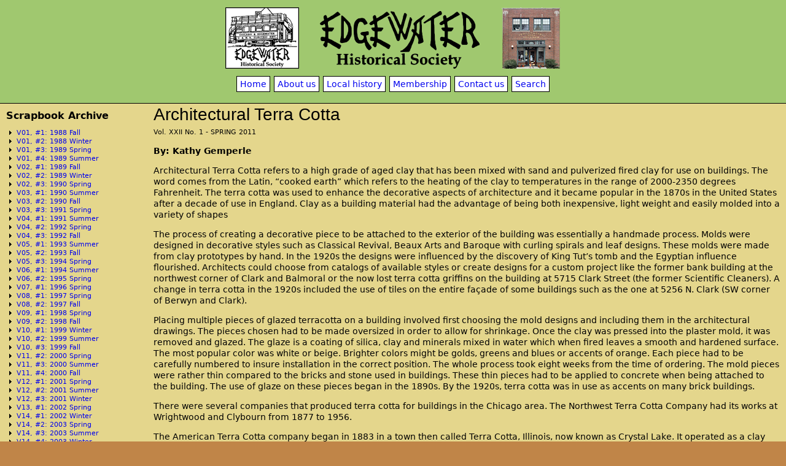

--- FILE ---
content_type: text/html; charset=utf-8
request_url: http://www.edgewaterhistory.org/ehs/articles/v22-1-8
body_size: 8872
content:
<!DOCTYPE html PUBLIC "-//W3C//DTD XHTML 1.0 Strict//EN" "http://www.w3.org/TR/xhtml1/DTD/xhtml1-strict.dtd">
<html xmlns="http://www.w3.org/1999/xhtml" xml:lang="en" lang="en" dir="ltr">

<head>
<meta http-equiv="Content-Type" content="text/html; charset=utf-8" />
  <title>Architectural Terra Cotta | Edgewater Historical Society</title>
  <meta name="viewport" content="width=device-width, initial-scale=1.0, user-scalable=yes" /> 
  <meta http-equiv="Content-Type" content="text/html; charset=utf-8" />
<link rel="shortcut icon" href="/ehs/files/images/favicon.ico" type="image/x-icon" />

  <link type="text/css" rel="stylesheet" media="all" href="/ehs/modules/node/node.css?5" />
<link type="text/css" rel="stylesheet" media="all" href="/ehs/modules/system/defaults.css?5" />
<link type="text/css" rel="stylesheet" media="all" href="/ehs/modules/system/system.css?5" />
<link type="text/css" rel="stylesheet" media="all" href="/ehs/modules/system/system-menus.css?5" />
<link type="text/css" rel="stylesheet" media="all" href="/ehs/modules/user/user.css?5" />
<link type="text/css" rel="stylesheet" media="all" href="/ehs/sites/all/modules/cck-6.x-2.9/theme/content-module.css?5" />
<link type="text/css" rel="stylesheet" media="all" href="/ehs/sites/all/modules/date-6.x-2.10/date.css?5" />
<link type="text/css" rel="stylesheet" media="all" href="/ehs/sites/all/modules/date-6.x-2.10/date_popup/themes/datepicker.css?5" />
<link type="text/css" rel="stylesheet" media="all" href="/ehs/sites/all/modules/date-6.x-2.10/date_popup/themes/jquery.timeentry.css?5" />
<link type="text/css" rel="stylesheet" media="all" href="/ehs/sites/all/modules/fckeditor-6.x-2.3/fckeditor.css?5" />
<link type="text/css" rel="stylesheet" media="all" href="/ehs/sites/all/modules/filefield-6.x-3.12/filefield.css?5" />
<link type="text/css" rel="stylesheet" media="all" href="/ehs/sites/all/modules/lightbox2-6.x-1.11/css/lightbox_alt.css?5" />
<link type="text/css" rel="stylesheet" media="all" href="/ehs/sites/all/modules/nice_menus-6.x-2.1/nice_menus.css?5" />
<link type="text/css" rel="stylesheet" media="all" href="/ehs/sites/all/modules/quiz-6.x-4.5/quiz.css?5" />
<link type="text/css" rel="stylesheet" media="all" href="/ehs/sites/all/modules/typogrify-6.x-1.0/typogrify.css?5" />
<link type="text/css" rel="stylesheet" media="all" href="/ehs/sites/all/modules/views_slideshow-6.x-2.4/contrib/views_slideshow_singleframe/views_slideshow.css?5" />
<link type="text/css" rel="stylesheet" media="all" href="/ehs/misc/farbtastic/farbtastic.css?5" />
<link type="text/css" rel="stylesheet" media="all" href="/ehs/sites/all/modules/calendar-6.x-2.4/calendar.css?5" />
<link type="text/css" rel="stylesheet" media="all" href="/ehs/sites/all/modules/views-6.x-2.16/css/views.css?5" />
<link type="text/css" rel="stylesheet" media="all" href="/ehs/sites/all/themes/ehs6zen/css/html-reset.css?5" />
<link type="text/css" rel="stylesheet" media="all" href="/ehs/sites/all/themes/ehs6zen/css/pages.css?5" />
<link type="text/css" rel="stylesheet" media="all" href="/ehs/sites/all/themes/ehs6zen/css/layout-liquid.css?5" />
<link type="text/css" rel="stylesheet" media="all" href="/ehs/sites/all/themes/ehs6zen/css/tabs.css?5" />
<link type="text/css" rel="stylesheet" media="all" href="/ehs/sites/all/themes/ehs6zen/css/messages.css?5" />
<link type="text/css" rel="stylesheet" media="all" href="/ehs/sites/all/themes/ehs6zen/css/block-editing.css?5" />
<link type="text/css" rel="stylesheet" media="all" href="/ehs/sites/all/themes/ehs6zen/css/blocks.css?5" />
<link type="text/css" rel="stylesheet" media="all" href="/ehs/sites/all/themes/ehs6zen/css/nodes.css?5" />
<link type="text/css" rel="stylesheet" media="all" href="/ehs/sites/all/themes/ehs6zen/css/comments.css?5" />
<link type="text/css" rel="stylesheet" media="all" href="/ehs/sites/all/themes/ehs6zen/css/forms.css?5" />
<link type="text/css" rel="stylesheet" media="print" href="/ehs/sites/all/themes/ehs6zen/css/print.css?5" />
<!--[if IE]>
<link type="text/css" rel="stylesheet" media="all" href="/ehs/sites/all/themes/ehs6zen/css/ie.css?5" />
<![endif]-->
<!--[if lte IE 6]>
<link type="text/css" rel="stylesheet" media="all" href="/ehs/sites/all/themes/ehs6zen/css/ie6.css?5" />
<![endif]-->
  <script type="text/javascript" src="/ehs/files/js/js_c09851a3438c14df5abbc4e0f69acb8e.js"></script>
<script type="text/javascript">
<!--//--><![CDATA[//><!--
jQuery.extend(Drupal.settings, { "basePath": "/ehs/", "lightbox2": { "rtl": 0, "file_path": "/ehs/(\\w\\w/)files", "default_image": "/ehs/sites/all/modules/lightbox2-6.x-1.11/images/brokenimage.jpg", "border_size": 10, "font_color": "000", "box_color": "fff", "top_position": "", "overlay_opacity": "0.6", "overlay_color": "000", "disable_close_click": 1, "resize_sequence": 0, "resize_speed": 400, "fade_in_speed": 400, "slide_down_speed": 600, "use_alt_layout": 1, "disable_resize": 1, "disable_zoom": 0, "force_show_nav": 0, "show_caption": 1, "loop_items": 0, "node_link_text": "View Image Details", "node_link_target": 0, "image_count": "Image !current of !total", "video_count": "Video !current of !total", "page_count": "Page !current of !total", "lite_press_x_close": "press \x3ca href=\"#\" onclick=\"hideLightbox(); return FALSE;\"\x3e\x3ckbd\x3ex\x3c/kbd\x3e\x3c/a\x3e to close", "download_link_text": "", "enable_login": false, "enable_contact": false, "keys_close": "c x 27", "keys_previous": "p 37", "keys_next": "n 39", "keys_zoom": "z", "keys_play_pause": "32", "display_image_size": "original", "image_node_sizes": "()", "trigger_lightbox_classes": "", "trigger_lightbox_group_classes": "", "trigger_slideshow_classes": "", "trigger_lightframe_classes": "", "trigger_lightframe_group_classes": "", "custom_class_handler": 0, "custom_trigger_classes": "", "disable_for_gallery_lists": true, "disable_for_acidfree_gallery_lists": true, "enable_acidfree_videos": true, "slideshow_interval": 5000, "slideshow_automatic_start": true, "slideshow_automatic_exit": true, "show_play_pause": true, "pause_on_next_click": false, "pause_on_previous_click": true, "loop_slides": false, "iframe_width": 600, "iframe_height": 400, "iframe_border": 1, "enable_video": 0 } });
//--><!]]>
</script>
</head>
<body class="page not-front not-logged-in node-type-page page-articles-v22-1-8 section-articles one-sidebar sidebar-first">

  
  <div id="page-wrapper"><div id="page">

    <div id="header"><div class="section clearfix">

              <a href="/ehs/" title="Home" rel="home" id="logo"><img src="/ehs/files/images/ehs-banner-550k.png" alt="Home" /></a>
      
      
      
      <div id="header-table"><table><tr>
        <td><div class="region region-header">
  <div id="block-nice_menus-2" class="block block-nice_menus first last region-odd even region-count-1 count-4">
  
  <div class="content">
    <ul class="nice-menu nice-menu-down" id="nice-menu-2"><li class="menu-701 menu-path-front first  odd "><a href="/ehs/">Home</a></li>
<li class="menu-1209 menu-path-node-692 even "><a href="/ehs/about" title="About EHS">About us</a></li>
<li class="menu-1218 menu-path-node-1024 odd "><a href="/ehs/local" title="Local History">Local history</a></li>
<li class="menu-704 menu-path-node-520 even "><a href="/ehs/membership">Membership</a></li>
<li class="menu-706 menu-path-node-2095 odd "><a href="/ehs/contact-us" title="">Contact us</a></li>
<li class="menu-1168 menu-path-node-948 even  last "><a href="/ehs/search-archives" title="">Search</a></li>
</ul>
  </div>

  </div><!-- /.block -->
</div><!-- /.region -->
        </td></tr></table>
      </div><!-- /#header-table -->

    </div></div><!-- /.section, /#header -->

    <div id="main-wrapper"><div id="main" class="clearfix">

      <div id="content" class="column"><div class="section">

        
        
                          <h1 class="title">Architectural Terra Cotta</h1>
                                
        
        <div id="content-area">
          <div id="node-584" class="node node-type-page build-mode-full clearfix">
  
  
  
  
  <div class="content">
     <small>Vol. XXII No. 1 - SPRING 2011</small>

<p><b>By: Kathy Gemperle</b></p>

<P>Architectural Terra Cotta refers to a
high grade of aged clay that has been mixed with sand and pulverized
fired clay for use on buildings. The word comes from the Latin,
&ldquo;cooked earth&rdquo; which refers to the heating of the clay to
temperatures in the range of 2000-2350 degrees Fahrenheit. The terra
cotta was used to enhance the decorative aspects of architecture and
it became popular in the 1870s in the United States after a decade of
use in England. Clay as a building material had the advantage of
being both inexpensive, light weight and easily molded into a variety
of shapes</p>
<P>The process of creating a decorative
piece to be attached to the exterior of the building was essentially
a handmade process. Molds were designed in decorative styles such as
Classical Revival, Beaux Arts and Baroque with curling spirals and
leaf designs. These molds were made from clay prototypes by hand. In
the 1920s the designs were influenced by the discovery of King Tut&rsquo;s
tomb and the Egyptian influence flourished. Architects could choose
from catalogs of available styles or create designs for a custom
project like the former bank building at the northwest corner of
Clark and Balmoral or the now lost terra cotta griffins on the
building at 5715 Clark Street (the former Scientific Cleaners). A
change in terra cotta in the 1920s included the use of tiles on the
entire fa&ccedil;ade of some buildings such as the one at 5256 N.
Clark (SW corner of Berwyn and Clark).</p>
<P>Placing multiple pieces of glazed
terracotta on a building involved first choosing the mold designs and
including them in the architectural drawings. The pieces chosen had
to be made oversized in order to allow for shrinkage. Once the clay
was pressed into the plaster mold, it was removed and glazed. The
glaze is a coating of silica, clay and minerals mixed in water which
when fired leaves a smooth and hardened surface. The most popular
color was white or beige. Brighter colors might be golds, greens and
blues or accents of orange. Each piece had to be carefully numbered
to insure installation in the correct position. The whole process
took eight weeks from the time of ordering. The mold pieces were
rather thin compared to the bricks and stone used in buildings. These
thin pieces had to be applied to concrete when being attached to the
building. The use of glaze on these pieces began in the 1890s. By the
1920s, terra cotta was in use as accents on many brick buildings.</p>
<P>There were several companies that
produced terra cotta for buildings in the Chicago area. The Northwest
Terra Cotta Company had its works at Wrightwood and Clybourn from
1877 to 1956.</p>
<P>The American Terra Cotta company began
in 1883 in a town then called Terra Cotta, Illinois, now known as
Crystal Lake. It operated as a clay company until 1966. Louis
Sullivan produced designs for this company for the 12 years that he
worked there. Another company, the Midland Terra Cotta Company began
in Chicago in 1910 and was absorbed into the American Terra Cotta
Company in 1938.</p>
<P>The downturn in production came in the
1930s when, because of the Depression, most building ceased. Also,
the 1930s brought the influence of the modern simplicity, and few
architects wanted elaborate details on the exterior of their
buildings. Now in 2011, the issue is the preservation of the terra
cotta on many historical buildings.</p>
<P>While terra cotta itself is essentially
waterproof like your coffee mug or toilet it is installed in blocks
or pieces and sometimes care was not taken in the attachment of the
terra cotta to the building or to the other pieces with grout.
Because of the freeze and thaw cycle in many cities, the terracotta
can actually take on water, expand and cause the glaze to crack
called crazing. Then the protection of the glaze surface is
diminished and the freeze and thaw process can lead to more serious
cracking and something called spalling, where pieces of the glaze and
clay fall off the building.</p>
<P>Today there are a few companies that
specialize in this restoration. New materials have been developed and
new methods of anchoring loose pieces. The process is complex. Should
you want to learn more, I suggest two web sites. Boston Valley Terra
Cotta in Orchard Park, New York, has a web site filled with photos.
This is the company that was used to recreate the main level &ldquo;new&rdquo;
terra cotta for the Belle Shore restoration by architect Thom Greene.
The National Park Service has an extensive article on the
preservation of architectural terra cotta. Just search Architectural
Terra Cotta. Also of interest is the National Building Museum in
Washington, D.C.</p>   </div>

  </div><!-- /.node -->
        </div>

        
        
      </div></div><!-- /.section, /#content -->

      
      <div class="region region-sidebar-first column sidebar"><div class="section">
  <div id="block-menu-menu-article-archive" class="block block-menu first region-odd odd region-count-1 count-1">
      <h2 class="title">Scrapbook Archive</h2>
  
  <div class="content">
    <ul class="menu"><li class="collapsed first"><a href="/ehs/articles/v01-1">V01, #1: 1988 Fall</a></li>
<li class="collapsed"><a href="/ehs/articles/v01-2">V01, #2: 1988 Winter</a></li>
<li class="collapsed"><a href="/ehs/articles/v01-3">V01, #3: 1989 Spring</a></li>
<li class="collapsed"><a href="/ehs/articles/v01-4">V01, #4: 1989 Summer</a></li>
<li class="collapsed"><a href="/ehs/articles/v02-1">V02, #1: 1989 Fall</a></li>
<li class="collapsed"><a href="/ehs/articles/v02-2">V02, #2: 1989 Winter</a></li>
<li class="collapsed"><a href="/ehs/articles/v02-3">V02, #3: 1990 Spring</a></li>
<li class="collapsed"><a href="/ehs/articles/v03-1">V03, #1: 1990 Summer</a></li>
<li class="collapsed"><a href="/ehs/articles/v03-2">V03, #2: 1990 Fall</a></li>
<li class="collapsed"><a href="/ehs/articles/v03-3">V03, #3: 1991 Spring</a></li>
<li class="collapsed"><a href="/ehs/articles/v04-1">V04, #1: 1991 Summer</a></li>
<li class="collapsed"><a href="/ehs/articles/v04-2">V04, #2: 1992 Spring</a></li>
<li class="collapsed"><a href="/ehs/articles/v04-3">V04, #3: 1992 Fall</a></li>
<li class="collapsed"><a href="/ehs/articles/v05-1">V05, #1: 1993 Summer</a></li>
<li class="collapsed"><a href="/ehs/articles/v05-2">V05, #2: 1993 Fall</a></li>
<li class="collapsed"><a href="/ehs/articles/v05-3">V05, #3: 1994 Spring</a></li>
<li class="collapsed"><a href="/ehs/articles/v06-1">V06, #1: 1994 Summer</a></li>
<li class="collapsed"><a href="/ehs/articles/v06-2">V06, #2: 1995 Spring</a></li>
<li class="collapsed"><a href="/ehs/articles/v07-1">V07, #1: 1996 Spring</a></li>
<li class="collapsed"><a href="/ehs/articles/v08-1">V08, #1: 1997 Spring</a></li>
<li class="collapsed"><a href="/ehs/articles/v08-2">V08, #2: 1997 Fall</a></li>
<li class="collapsed"><a href="/ehs/articles/v09-1">V09, #1: 1998 Spring</a></li>
<li class="collapsed"><a href="/ehs/articles/v09-2">V09, #2: 1998 Fall</a></li>
<li class="collapsed"><a href="/ehs/articles/v10-1">V10, #1: 1999 Winter</a></li>
<li class="collapsed"><a href="/ehs/articles/v10-2">V10, #2: 1999 Summer</a></li>
<li class="collapsed"><a href="/ehs/articles/v10-3">V10, #3: 1999 Fall</a></li>
<li class="collapsed"><a href="/ehs/articles/v11-2">V11, #2: 2000 Spring</a></li>
<li class="collapsed"><a href="/ehs/articles/v11-3">V11, #3: 2000 Summer</a></li>
<li class="collapsed"><a href="/ehs/articles/v11-4">V11, #4: 2000 Fall</a></li>
<li class="collapsed"><a href="/ehs/articles/v12-1">V12, #1: 2001 Spring</a></li>
<li class="collapsed"><a href="/ehs/articles/v12-2">V12, #2: 2001 Summer</a></li>
<li class="collapsed"><a href="/ehs/articles/v12-3">V12, #3: 2001 Winter</a></li>
<li class="collapsed"><a href="/ehs/articles/v13-1">V13, #1: 2002 Spring</a></li>
<li class="collapsed"><a href="/ehs/articles/v14-1">V14, #1: 2002 Winter</a></li>
<li class="collapsed"><a href="/ehs/articles/v14-2">V14, #2: 2003 Spring</a></li>
<li class="collapsed"><a href="/ehs/articles/v14-3">V14, #3: 2003 Summer</a></li>
<li class="collapsed"><a href="/ehs/articles/v14-4">V14, #4: 2003 Winter</a></li>
<li class="collapsed"><a href="/ehs/articles/v15-1">V15, #1: 2004 Summer</a></li>
<li class="collapsed"><a href="/ehs/articles/v15-2">V15, #2: 2004 Fall</a></li>
<li class="collapsed"><a href="/ehs/articles/v16-1">V16, #1: 2005 Spring</a></li>
<li class="collapsed"><a href="/ehs/articles/v16-2">V16, #2: 2005 Summer</a></li>
<li class="collapsed"><a href="/ehs/articles/v16-3">V16, #3: 2005 Fall</a></li>
<li class="collapsed"><a href="/ehs/articles/v17-1">V17, #1: 2006 Spring</a></li>
<li class="collapsed"><a href="/ehs/articles/v17-2">V17, #2: 2006 Summer</a></li>
<li class="collapsed"><a href="/ehs/articles/v17-3">V17, #3: 2006 Fall</a></li>
<li class="collapsed"><a href="/ehs/articles/v18-1">V18, #1: 2007 Spring</a></li>
<li class="collapsed"><a href="/ehs/articles/v18-2">V18, #2: 2007 Summer</a></li>
<li class="collapsed"><a href="/ehs/articles/v18-3">V18, #3: 2007 Fall</a></li>
<li class="collapsed"><a href="/ehs/articles/v18-4">V18, #4: 2007 Winter</a></li>
<li class="collapsed"><a href="/ehs/articles/v19-1">V19, #1: 2008 Spring</a></li>
<li class="collapsed"><a href="/ehs/articles/v19-2">V19, #2: 2008 Summer</a></li>
<li class="collapsed"><a href="/ehs/articles/v19-3">V19, #3: 2008 Fall</a></li>
<li class="collapsed"><a href="/ehs/articles/v20-1">V20, #1: 2009 Spring</a></li>
<li class="collapsed"><a href="/ehs/articles/v20-2">V20, #2: 2009 Summer</a></li>
<li class="collapsed"><a href="/ehs/articles/v20-3">V20, #3: 2009 Fall</a></li>
<li class="collapsed"><a href="/ehs/articles/v21-1">V21, #1: 2010 Spring</a></li>
<li class="collapsed"><a href="/ehs/articles/v21-2">V21, #2: 2010 Summer</a></li>
<li class="collapsed"><a href="/ehs/articles/v21-3">V21, #3: 2010 Winter</a></li>
<li class="expanded active-trail"><a href="/ehs/articles/v22-1">V22, #1: 2011 Spring</a><ul class="menu"><li class="leaf first"><a href="/ehs/articles/v22-1-10">2011 Election Results</a></li>
<li class="leaf"><a href="/ehs/articles/v22-1-2">Andersonville Historic District Exhibit</a></li>
<li class="leaf active-trail"><a href="/ehs/articles/v22-1-8" class="active">Architectural Terra Cotta</a></li>
<li class="leaf"><a href="/ehs/articles/v22-1-3">Edgewater PRIDE Exhibit</a></li>
<li class="leaf"><a href="/ehs/articles/v22-1-4">Edgewater Teaser #14</a></li>
<li class="leaf"><a href="/ehs/articles/v22-1-14">For the Family Tree</a></li>
<li class="leaf"><a href="/ehs/articles/v22-1-1">From the President</a></li>
<li class="leaf"><a href="/ehs/articles/v22-1-9">Larry Calhoun Remembered</a></li>
<li class="leaf"><a href="/ehs/articles/v22-1-13">Lois Kransz 1925-2011</a></li>
<li class="leaf"><a href="/ehs/articles/v22-1-7">New library coming to Edgewater</a></li>
<li class="leaf"><a href="/ehs/articles/v22-1-6">Senn Celebrations</a></li>
<li class="leaf"><a href="/ehs/articles/v22-1-11">The most beautiful urban highway in America</a></li>
<li class="leaf"><a href="/ehs/articles/v22-1-12">We Are Not Alone</a></li>
<li class="leaf last"><a href="/ehs/articles/v22-1-5">Where is this detail in Andersonville?</a></li>
</ul></li>
<li class="collapsed"><a href="/ehs/articles/v22-2">V22, #2: 2011 Summer</a></li>
<li class="collapsed"><a href="/ehs/articles/v22-3">V22, #3: 2011 Winter</a></li>
<li class="collapsed"><a href="/ehs/articles/v23-1">V23, #1: 2012 Spring</a></li>
<li class="collapsed"><a href="/ehs/articles/v23-2" title="V23-2 2012 Summer">V23, #2: 2012 Summer</a></li>
<li class="collapsed"><a href="/ehs/articles/v23-3" title="v23-3 2012 Fall">V23, #3: 2012 Fall</a></li>
<li class="collapsed"><a href="/ehs/articles/v24-1" title="v24-1 2013 Spring">V24, #1: 2013 Spring</a></li>
<li class="collapsed"><a href="/ehs/articles/v24-2" title="v24-2 2013 Summer">V24, #2: 2013 Summer</a></li>
<li class="collapsed"><a href="/ehs/articles/v24-3" title="v24-3 2013 Fall">V24, #3: 2013 Fall</a></li>
<li class="collapsed"><a href="/ehs/articles/v24-4" title="v24-4 2013 Winter">V24, #4: 2013 Winter</a></li>
<li class="collapsed"><a href="/ehs/articles/v25-1" title="v25-1 2014 Spring">V25, #1: 2014 Spring</a></li>
<li class="collapsed"><a href="/ehs/articles/v25-2" title="v25-2 2014 Summer">V25, #2: 2014 Summer</a></li>
<li class="collapsed"><a href="/ehs/articles/v25-3" title="v25-3 2014 Fall">V25, #3: 2014 Fall</a></li>
<li class="collapsed"><a href="/ehs/articles/v25-4" title="v25-4 2014 Winter">V25, #4: 2014 Winter</a></li>
<li class="collapsed"><a href="/ehs/articles/v26-1" title="v26-1 2015 Spring">V26, #1: 2015 Spring</a></li>
<li class="collapsed"><a href="/ehs/articles/v26-2" title="v26-2 2015 Summer">V26, #2: 2015 Summer</a></li>
<li class="collapsed"><a href="/ehs/articles/v26-3" title="v26-3 2015 Fall">V26, #3: 2015 Fall</a></li>
<li class="collapsed"><a href="/ehs/content/v26-4-2015-winter" title="v26-4 2015 Winter">V26, #4: 2015 Winter</a></li>
<li class="collapsed"><a href="/ehs/content/v27-1-2016-spring" title="v27-1 2016 Spring">V27, #1: 2016 Spring</a></li>
<li class="collapsed"><a href="/ehs/content/v27-2-2016-summer" title="v27-2 2016 Summer">V27, #2: 2016 Summer</a></li>
<li class="collapsed"><a href="/ehs/content/v27-3-2016-fall" title="v27-3 2016 Fall">V27, #3: 2016 Fall</a></li>
<li class="collapsed"><a href="/ehs/content/v27-4-2016-winter" title="v27-4 2016 Winter">V27, #4: 2016 Winter</a></li>
<li class="collapsed"><a href="/ehs/content/v28-1-2017-winter" title="v28-1 2017 Winter">V28, #1: 2017 Winter</a></li>
<li class="collapsed"><a href="/ehs/content/v28-2-2017-spring" title="v28-2 2017 Spring">V28, #2: 2017 Spring</a></li>
<li class="collapsed"><a href="/ehs/content/v28-3-2017-summer" title="v28-3 2017 Summer">V28, #3: 2017 Summer</a></li>
<li class="collapsed"><a href="/ehs/content/v28-4-2017-fall" title="v28-4 2017 Fall">V28, #4: 2017 Fall</a></li>
<li class="leaf"><a href="/ehs/content/v29-1-2018-spring" title="v29-1 2018 Spring">V29, #1: 2018 Spring</a></li>
<li class="leaf"><a href="/ehs/content/v29-2-2018-summer" title="v29-2 2018 Summer">V29, #2: 2018 Summer</a></li>
<li class="leaf"><a href="/ehs/content/v29-3-2018-fall" title="v29-3 2018 Fall">V29, #3: 2018 Fall</a></li>
<li class="leaf"><a href="/ehs/content/v30-1-2019-winter" title="v30-1 2019 Winter">V30, #1: 2019 Winter</a></li>
<li class="leaf"><a href="/ehs/content/v30-2-2019-spring" title="v30-2 2019 Spring">V30, #2: 2019 Spring</a></li>
<li class="leaf"><a href="/ehs/content/v30-3-2019-summer" title="v30-3 2019 Summer">V30, #3: 2019 Summer</a></li>
<li class="leaf"><a href="/ehs/content/v30-4-2019-fall" title="v30-4 2019 Fall">V30, #4: 2019 Fall</a></li>
<li class="leaf"><a href="/ehs/content/v31-1-2020-spring" title="v31-1 2020 Spring">V31, #1: 2020 Spring</a></li>
<li class="leaf"><a href="/ehs/content/v31-2-2020-summer" title="v31-2 2020 Summer">V31, #2: 2020 Summer</a></li>
<li class="leaf"><a href="/ehs/content/v31-3-2020-fall" title="v31-3 2020 Fall">V31, #3: 2020 Fall</a></li>
<li class="leaf"><a href="/ehs/content/v31-4-2020-winter" title="v31-4 2020 Winter">V31, #4: 2020 Winter</a></li>
<li class="leaf"><a href="/ehs/content/v32-1-2021-spring" title="v32-1 2021 Spring">V32, #1: 2021 Spring</a></li>
<li class="leaf"><a href="/ehs/content/v32-2-2021-summer" title="v32-2 2021 Summer">V32, #2: 2021 Summer</a></li>
<li class="leaf"><a href="/ehs/content/v32-3-2021-fall" title="v32-3 2021 Fall">V32, #3: 2021 Fall</a></li>
<li class="leaf"><a href="/ehs/content/v32-4-2021-winter" title="v32-4 2021 Winter">V32, #4: 2021 Winter</a></li>
<li class="leaf"><a href="/ehs/content/v33-1-2022-spring" title="v33-1 2022 Spring">V33, #1: 2022 Spring</a></li>
<li class="leaf"><a href="/ehs/content/v33-2-2022-summer" title="v33-2 2022 Summer">V33, #2: 2022 Summer</a></li>
<li class="leaf"><a href="/ehs/content/v33-3-2022-fall" title="v33-3 2022 Fall">V33, #3: 2022 Fall</a></li>
<li class="leaf"><a href="/ehs/content/v33-4-2022-winter" title="v33-4 2022 Winter">V33, #4: 2022 Winter</a></li>
<li class="leaf"><a href="/ehs/content/v34-1-2023-spring" title="v34-1 2023 Spring">V34, #1: 2023 Spring</a></li>
<li class="leaf"><a href="/ehs/content/v34-2-2023-summer" title="v34-2 2023 Summer">V34, #2: 2023 Summer</a></li>
<li class="leaf"><a href="/ehs/content/v34-3-2023-fall" title="v34-3 2023 Fall">V34, #3: 2023 Fall</a></li>
<li class="leaf"><a href="/ehs/content/v34-4-2023-winter" title="v34-4 2023 Winter">V34, #4: 2023 Winter</a></li>
<li class="leaf last"><a href="/ehs/content/v35-1-2024-spring" title="v35-1 2024 Spring">V35, #1: 2024 Spring</a></li>
</ul>  </div>

  </div><!-- /.block -->
<div id="block-nice_menus-1" class="block block-nice_menus region-even even region-count-2 count-2">
  
  <div class="content">
    <ul class="nice-menu nice-menu-right" id="nice-menu-1"><li class="menu-662 menu-path-node-76 first  odd "><a href="/ehs/information" title="Planning your visit">Planning your visit</a></li>
<li class="menu-1210 menu-path-node-1016 even "><a href="/ehs/collections-archives" title="Collections and Archives">Collections/Archives</a></li>
<li class="menu-1211 menu-path-node-1017 odd "><a href="/ehs/research" title="Research Your Home">Research your home</a></li>
<li class="menu-2434 menu-path-node-3088 even "><a href="/ehs/local/research-other-stuff" title="Research Other Things">Research other things</a></li>
<li class="menu-1212 menu-path-node-1018 odd "><a href="/ehs/kids-corner" title="Kids Corner">Kids corner</a></li>
<li class="menu-1716 menu-path-node-1726 even "><a href="/ehs/treasures" title="Edgewater Living Treasures">Living Treasures</a></li>
<li class="menu-1985 menu-path-node-1025 odd "><a href="/ehs/local/oral-histories" title="">Oral Histories</a></li>
<li class="menu-1420 menu-path-node-1019 even "><a href="/ehs/membership/volunteer" title="Volunteer Opportunities">Volunteer</a></li>
<li class="menu-258 menu-path-node-74 odd  last "><a href="/ehs/restricted" title="">Restricted</a></li>
</ul>
  </div>

  </div><!-- /.block -->
<div id="block-views-exhibit_list1-block_1" class="block block-views last region-odd odd region-count-3 count-3">
      <h2 class="title">Museum Exhibits</h2>
  
  <div class="content">
    <div class="views_view view view-exhibit-list1 view-id-exhibit_list1 view-display-id-block_1 view-dom-id-2">
  
  
  
  
      <div class="view-content">
      <div class="item-list">
    <ul>
          <li class="views-row views-row-1 views-row-odd views-row-first">  
  <div class="views-field-title">
                <span class="field-content"><a href="/ehs/content/chicago-conspiracy-trial-one-jurors-ordeal">The Chicago Conspiracy Trial: One Juror&#039;s Ordeal</a></span>
  </div>
</li>
          <li class="views-row views-row-2 views-row-even">  
  <div class="views-field-title">
                <span class="field-content"><a href="/ehs/content/edgewater-beach-hotel-100-years-later-0">Edgewater Beach Hotel, 100 Years Later</a></span>
  </div>
</li>
          <li class="views-row views-row-3 views-row-odd">  
  <div class="views-field-title">
                <span class="field-content"><a href="/ehs/exhibit/edgewater-beach-hotel-collection">The Edgewater Beach Hotel Collection</a></span>
  </div>
</li>
          <li class="views-row views-row-4 views-row-even">  
  <div class="views-field-title">
                <span class="field-content"><a href="/ehs/exhibit/historic-districts-edgewater">The Historic Districts of Edgewater (Bryn Mawr, Lakewood Balmoral and Andersonville)</a></span>
  </div>
</li>
          <li class="views-row views-row-5 views-row-odd views-row-last">  
  <div class="views-field-title">
                <span class="field-content"><a href="/ehs/exhibit/engine-company-79">A memory of the EHS Museum building when it once housed Engine Company #79</a></span>
  </div>
</li>
      </ul>
</div>    </div>
  
  
  
  
  
  
</div><!-- /.view -->
  </div>

  </div><!-- /.block -->
</div></div><!-- /.section, /.region -->

      
    </div></div><!-- /#main, /#main-wrapper -->

          <div id="footer"><div class="section">

        
        
        <div class="region region-footer">
  <div id="block-block-26" class="block block-block first last region-odd odd region-count-1 count-5">
  
  <div class="content">
     <p align="center">Copyright &copy; 1988-2025 by Edgewater Historical Society. All Rights Reserved.<br />5358 N. Ashland Ave. &bull; Chicago, IL 60640 &bull; 773&#8209;506&#8209;4849<br />Open Saturday and Sunday from 1-4 p.m.<br />Reproduction in whole or in part without prior written permission is prohibited.</p>   </div>

  </div><!-- /.block -->
</div><!-- /.region -->

      </div></div><!-- /.section, /#footer -->
    
  </div></div><!-- /#page, /#page-wrapper -->

  
  
</body>
</html>


--- FILE ---
content_type: text/css
request_url: http://www.edgewaterhistory.org/ehs/sites/all/modules/quiz-6.x-4.5/quiz.css?5
body_size: 1319
content:



/*
 * Definitions that apply while viewing questions
 */
.question_type_name {
  font-style: italic;
}

/*
 * Definitions that apply while taking the quiz.
 */
#quiz_progress {
  font-style: italic;
  font-size: 80%;
}

#quiz_score_possible, #quiz_score_percent {
  font-weight: bold;
}

td.quiz_summary_qcell {
  vertical-align: top;
  padding: 1em 1em 0em 0em;
}

td.quiz_summary_qcell table tr {
  background: transparent;
}

td.quiz_summary_qcell table td {
  vertical-align: top;
  padding: .5em;
}

.quiz_answer_feedback {
  font-style: italic;
}

.quiz_summary_text {

}

.feedback-icon {
  display: inline;
}

.add-questions {
  background: transparent url(images/add.png) no-repeat scroll 0% 10%;
  padding: 0 0 1em 2em;
}

.hidden-question {
  display: none;
}

.quiz-question-browser-row.odd {
  background-color: #e7e7e7;
}

.quiz-question-browser-row.even {
  background-color: #fbfbfb;
}

#quiz-question-browser-filters {
  background-color: black;
}
#quiz-question-browser-filters td.active {
  background-color: #666;
}

.quiz-question-browser-row.odd td.active {
  background-color: #e2e2f9;
}

.quiz-question-browser-row.even td.active {
  background-color: #f8f8ff;
}

tr.selected.quiz-question-browser-row td, tr.selected.quiz-question-browser-row td.active {
  background: none repeat scroll 0 0 #505050;
  color: #FFF;
}

.browser-table th {
  border-bottom: 0px solid #666666;
}

.q-staying {
  display: inline;
  float: left;
  margin-right: 8px;
}


/*
 * Definitions that apply on the quiz report pages.
 */

dl.quiz-report {
  margin: 0;
  padding: 0;
}

dl.quiz-report dt {
  background: #eee;
  border-top: solid 1px gray;
  padding-left: 5px;
}

dl.quiz-report dt div.quiz-report-score-container {
  border-right: solid 1px gray;
  border-left: solid 1px gray;
  border-bottom: solid 1px gray;
  float: right;
  padding: 4px 6px;
}

dl.quiz-report dt div.quiz-report-score-container span div.form-item {
  display: inline;
}

dl.quiz-report dd {
  margin: 10px 0 50px 0;
}

.quiz-report-skipped {
  float: right;
}

.q-correct {
  background-color: #DDFFDD;
}

.q-wrong {
  background-color: #FFCCCC;
}

.q-waiting {
  background-color: #FFFFDD;
}

.q-back-button {
  background: 0 none;
  border: 0 none;
  color: #666699;
}

.q-back-button:hover {
  color: #6666ff;
  cursor: pointer;
  text-decoration: underline;
}

.q-skip-button {
  background: 0 none;
  border: 0 none;
  color: #666699;
}

.q-skip-button:hover {
  color: #6666ff;
  cursor: pointer;
  text-decoration: underline;
}

.quiz-passed {
  color: #00dd00;
}

.quiz-failed {
  color: #dd0000;
}

#no-questions {
  font-style: italic;
}
#quiz-view-table {
  width: auto;
  border-collapse: separate;
  border: thin solid #555555;
  padding: 0px;
  margin: 0px;
  margin-bottom: 20px;
}
#quiz-start-quiz-button-form div {
  padding: 0px;
  margin: 0px;
}

#quiz-start-quiz-button-form input {
  margin: 0px;
}

#quiz-view-table td {
  padding: 0px 3px 0px 3px;
  margin: 0px;
  line-height: 110%;
}
.quiz-view-table-title {

}
.quiz-view-table-data {

}

#browser-pager .pager-last {
  display: none;
}
#browser-pager .pager-first {
  display: none;
}

.matching-tbl {
  width: auto;
  border-collapse: separate;
  padding: 0px;
  margin: 0px;
  border: 0px;
  line-height: 100%;
}

.matching-tbl p, .matching-tbl select, .matching-tbl div {
  padding: 0px;
  margin: 0px;
  line-height: 100%;
}

.matching-tbl td {
  padding: 2px;
  margin: 2px;
  line-height: 100%;
}

.quiz-solution {
  border-left: solid 5px #00ff00;
  padding-left: 3px;
}

.quiz-answer-hidden {
  font-style: italic;
}

#quiz-jumper {
  display: none;
}

#quiz-categorized-form #autocomplete {
  overflow: auto;
  max-height: 300px;
}

--- FILE ---
content_type: text/css
request_url: http://www.edgewaterhistory.org/ehs/sites/all/themes/ehs6zen/css/html-reset.css?5
body_size: 4130
content:
/**
 * @file
 * HTML Element Styling
 *
 * Ok, I admit it. I fooled you. This isn't a "reset" stylesheet. Instead this
 * is the place where you should set (not reset) the default styling for all
 * HTML elements.
 *
 * @see http://meiert.com/en/blog/20080419/reset-style-sheets-are-bad/
 * @see http://snook.ca/archives/html_and_css/no_css_reset/
 */


/*
 * Fonts
 *
 * Our font size and line height declarations are based on the following ALA
 * article:
 *   http://www.alistapart.com/articles/howtosizetextincss
 *
 * All modern browsrs use a 16px default font size. Specifying the font-size
 * and line-height in ems (relative to the 16px default font) allows the user
 * to resize the font in the browser and produces the most consistent results
 * across different browsers.
 */
body {
  font-size: 100%; /* Fixes exaggerated text resizing in IE6 and IE7 */
}

#skip-link,
#page {
  /*
   * To use a 12px font size on the page, delete the 14px declarations.
   * to use a 14px font size on the page, delete the 12px declarations.
   */

  /* Use a 12px base font size with a 16px line height */
  font-size: 0.75em; /* 16px x .75 = 12px */
  line-height: 1.333em; /* 12px x 1.333 = 16px */

  /* Use a 14px base font size with a 18px line height */
  font-size: 0.875em; /* 16px x .875 = 14px */
  line-height: 1.286em; /* 14px x 1.286 = 18px */
}

.sidebar, /** LR ** use a smaller font */
.node .meta,
.calendar-calendar div.calendar {
  font-size: 80%;
  line-height: 1.25;
}

body,
caption,
th,
td,
input,
textarea,
select,
option,
legend,
fieldset {
  /* The following font family declarations are based on the Microsoft core web
   * fonts which are common fonts available on most computer systems. The DejaVu
   * fonts are commonly available on Linux systems where the MS fonts are less
   * common. Tahoma and Helvetica are also widely available.
   *
   * A user's web browser will look at the comma-separated list and will
   * attempt to use each font in turn until it finds one that is available
   * on the user's computer. The final "generic" font (sans-serif or serif)
   * hints at what type of font to use if the web browser doesn't find any
   * of the fonts in the list.

  font-family: "Times New Roman", Times, Georgia, "DejaVu Serif", serif;
  font-family: Times, "Times New Roman", Georgia, "DejaVu Serif", serif;
  font-family: Georgia, "Times New Roman", "DejaVu Serif", serif;

  font-family: Verdana, Tahoma, "DejaVu Sans", sans-serif;
  font-family: Tahoma, Verdana, "DejaVu Sans", sans-serif;
  font-family: Helvetica, Arial, "Nimbus Sans L", sans-serif;
  font-family: Arial, Helvetica, "Nimbus Sans L", sans-serif;

  font-family: "Courier New", "DejaVu Sans Mono", monospace;

   */

  font-family: Verdana, Tahoma, "DejaVu Sans", sans-serif;
}

pre,
code {
  font-size: 1.1em; /* Monospace fonts can be hard to read */
  font-family: "Courier New", "DejaVu Sans Mono", monospace;
}

/*
 * Headings
 */
h1 {
  font-size: 2em;
  line-height: 1.3em;
  margin-top: 0;
  margin-bottom: 0.5em; /* 0.5em is equavalent to 1em in the page's base font.
                           Remember, a margin specified in ems is relative to
                           the element's font-size, not to the pages' base
                           font size. So, for example, if we want a 1em margin
                           (relative to the base font), we have to divide that
                           length by the element's font-size:
                           1em / 2em = 0.5em */
}

h2 {
  font-size: 1.4em; /** LR ** was 1.5em */
  line-height: 1.3em;
  margin-top: 0.667em; /* Equivalent to 1em in the page's base font: 1 / 1.5 = 0.667em */
  margin-bottom: 0.667em;
}

h3 {
  font-size: 1.3em;
  line-height: 1.3em;
  margin-top: 0.769em; /* Equivalent to 1em in the page's base font: 1 / 1.3 = 0.769 */
  margin-bottom: 0.769em;
}

h4,
h5,
h6 {
  font-size: 1.1em;
  line-height: 1.3em;
  margin-top: 0.909em; /* Equivalent to 1em in the page's base font: 1 / 1.1 = 0.909 */
  margin-bottom: 0.909em;
}

/*
 * Block-level elements
 */
p,
ul,
ol,
dl,
pre,
table,
fieldset {
  margin: 1em 0;
}

blockquote {
  margin: 1em 2em;
}

/*
 * Lists
 *
 * We need to standardize the list item indentation.
 */
ul,
ol {
  margin-left: 0;
  padding-left: 2em; /* LTR */
}

.block ul,
.item-list ul /* Drupal overrides */ {
  margin: 1em 0;
  padding: 0 0 0 1.5em; /* LTR **LR** (was 2em) */
}

ul ul, ul ol,
ol ol, ol ul,
.block ul ul, .block ul ol,
.block ol ol, .block ol ul,
.item-list ul ul, .item-list ul ol,
.item-list ol ol, .item-list ol ul {
  margin: 0;
}

li {
  margin: 0;
  padding: 0;
}

.item-list ul li /* Drupal override */ {
  margin: 0;
  padding: 0;
  list-style: inherit;
}

ul.menu li,
li.expanded,
li.collapsed,
li.leaf /* Drupal override */ {
  margin: 0;
  padding: 0;
}

ul          { list-style-type: disc; }
ul ul       { list-style-type: circle; }
ul ul ul    { list-style-type: square; }
ul ul ul ul { list-style-type: circle; }
ol          { list-style-type: decimal; }
ol ol       { list-style-type: lower-alpha; }
ol ol ol    { list-style-type: decimal; }

dt {
  margin: 0;
  padding: 0;
}

dd {
  margin: 0 0 0 2em;
  padding: 0;
}

/*
 * Links
 *
 * The order of link states are based on Eric Meyer's article:
 * http://meyerweb.com/eric/thoughts/2007/06/11/who-ordered-the-link-states
 */
a:link {
  text-decoration: none; /** LR **/
}

a:visited {
  text-decoration: none; /** LR **/
}

a:hover,
a:focus {
  text-decoration: underline; /** LR **/
}

a:active {
  text-decoration: none; /** LR **/
}


/*
 * Tables
 *
 * Drupal provides table styling which is only useful for its admin section
 * forms, so we override this default CSS. (We set it back in forms.css.)
 */
table {
  border-collapse: collapse;
  border-color: black; /** LR **/
  /* width: 100%; */ /* Prevent cramped-looking tables */
}

th,
thead th,
tbody th {
  text-align: left; /* LTR */
  padding: 0;
  border-bottom: none;
  border-color: black; /** LR **/
}

tbody {
  border-top: none;
  border-color: black; /** LR **/
}

tr, td {
  border-color: black; /** LR **/
}

/*
 * Abbreviations
 */
abbr {
  border-bottom: 1px dotted #666;
  cursor: help;
  white-space: nowrap;
}

abbr.created /* Date-based "abbreviations" show computer-friendly timestamps which are not human-friendly. */ {
  border: none;
  cursor: auto;
  white-space: normal;
}

/*
 * Images
 */
img {
  border: 0;
}

/*
 * Horizontal rules
 */
hr {
  height: 1px;
  border: 1px solid #666;
}

/*
 * Forms
 */
form {
  margin: 0;
  padding: 0;
}

fieldset {
  margin: 1em 0;
  padding: 0.5em;
}

/*
 * Here are the EHS additions...
 */

h1.title, h1.title a, h1.title a:hover { /* node title */
  font-family: "Trebuchet MS", "Bitstream Vera Sans", Verdana, Arial, Helvetica, sans-serif;
  font-weight: normal;
}

h2.title a { /* block title */
  font-family: Verdana, Tahoma, Arial, Helvetica, "Bitstream Vera Sans", sans-serif;
  font-weight: normal;
}

.read-more { /* reduce font size */
  font-size: 90%;
}

.clear { /* assure this is not inside a float */
  clear: both;
}

ul.compact { /* define compact format for unordered lists */
  margin-top: 0;
  margin-bottom: 0;
  margin-left: 1.5em;
  padding-left: 0;
}

.center { /* force text to be centered */
  text-align: center !important;
}

.alignright, .rfloat, /* pad right-floated content */
.content img[align="right"], img[style*="right"] {
  float: right;
  margin: 2px 0 2px 5px;
}
	
.alignleft, .lfloat, /* pad left-floated content */
.content img[align="left"], img[style*="left"] {
  float: left;
  margin: 2px 5px 2px 0;
}

.hyphenate { /* experimental auto-hyphenation */
  -webkit-hyphens: auto;
  -moz-hyphens: auto;
  -ms-hyphens: auto;
  -o-hyphens: auto;
  hyphens: auto;
}

small, .small { /* tag and class for smaller text */
  font-size: 75%;
  line-height: 1.2 !important;
}

big, .big { /* tag and class for bigger text */
  font-size: 120%;
  line-height: 1.2 !important;
}

.boxes table { /* force borders around all cells */
  border-collapse: collapse;
}
.boxes table, .boxes th, .boxes td {
  border: 1px solid black;
}

.submitted { /* suppress the submitted-by (temporary?) */
  display: none;
}

.node-teaser .meta { /* suppress the meta line in teaser-mode */
  display: none;
}

a[href^="http://"], a[href^="https://"] { /* insert "external" icon */
    background: url(/images/external.png) center right no-repeat;
    padding-right: 13px;
}

a[href^="http://www.edgewaterhistory.org"]  { /* no icon if us */
    background: none;
    padding-right: 0;
}

a.nolinkicon { /* suppress the automatic "external" icon */
    background: none;
    padding-right: 0;
}

/** Special formatting for Census tables **/

table.census { /* grey border around entire table */
  border: 1px solid black;
}

table.census thead { /* black line under table heading */
  border-bottom: 1px solid black;
}

table.census th { /* heading cells */
  font: bold 80%/normal Arial,Helvetica,sans-serif; 
}

table.census td { /* dotted rule on the left of data cells */
  font: normal 80%/normal Verdana,Helvetica,Arial,sans-serif; 
  border-left: 1px dotted gray;
}

table.census thead th { /* tweak font size/face */
  text-align: center; 
}

table.census tr.c1 {
  background-color: #F2F2F2;
}


/** Tabs for poetry articles **/

.t1 {margin-top: 1em;}
.t2 {margin-left: 2em;}
.t3 {margin-left: 4em;}
.t4 {margin-left: 6em;}
.t5 {margin-left: 8em;}
.t6 {margin-left: 10em;}
.t7 {margin-left: 12em;}
.t0, t1 {margin-left: 0;}

.webform-container-inline label {
  display: inline;
  margin-right: 1em;
}

.webform-container-inline div,
.webform-container-inline div.form-item {
  display: inline;
}

.webform-container-inline div.description {
  display: block;
}

.webform-container-inline div.messages {
  display: block;
  float: left;
}

--- FILE ---
content_type: text/css
request_url: http://www.edgewaterhistory.org/ehs/sites/all/themes/ehs6zen/css/layout-liquid.css?5
body_size: 3595
content:
/**
 * @file
 * Layout Styling (DIV Positioning)
 *
 * Define CSS classes to create a table-free, 3-column, 2-column, or single
 * column layout depending on whether blocks are enabled in the left or right
 * columns.
 *
 * This layout is based on the Zen Columns layout method.
 *   http://drupal.org/node/201428
 *
 * Only CSS that affects the layout (positioning) of major elements should be
 * listed here.  Such as:
 *   display, position, float, clear, width, height, min-width, min-height
 *   margin, border, padding, overflow
 */

html { /** LR ** force scroll-bar so banner won't move on short pages */
  overflow-y: scroll;
}

/*
 * Body
 */
body { /** LR **/
  background-color: #c08548; /******** page background color (also footer) ********/
}

#page-wrapper, /** LR **/
.region-page-closure {
  min-width: 760px; /* (was 960) */
  max-width: 3000px; /* (added) */
}

#page {
}

/*
 * Header
 */
#header {
}

#header .section { /** banner ** LR **/
  background-color: #a0c86f; /******** header background color ********/
  text-align: center; /* center the logo */
  border-bottom: 1px solid black; /******** header separator ********/
}

#logo { /** NOTE: OVERRIDES PAGES.CSS ** LR **/
  float: none; /* allow logo to be centered */
  margin: 0;
  padding: 0;
}

#search-box {
}

#search-block-form { /** LR **/
  padding-bottom: 10px;
}

#header-table table { /* a table is used to center the top buttons */
  margin: 0 auto;
}

#header-table .block ul {
  margin: 0;
}

.region-header {
  clear: both; /* Clear the logo */
}

.region-highlight { /** yellow-box ** LR **/
  background-color: yellow;
  width: 480px;
  padding: 0;
  margin: 0 auto 10px auto;
  border: 1px solid;
  text-align: center;
}

/*
 * Main (container for everything else)
 */
#main-wrapper {
  position: relative;
}

#main { /**** sidebar/main background color image ** LR ****/
/**** LR **** Hide sidebar separator **** background-image: url(../images/EHS-page-background3d.png); *****/
  background-color: #e4d68c; /******** body color if no image ********/
}

/*
 * Content
 */
#content {
  float: left; /* LTR */
  width: 100%;
  margin-left: 0; /* LTR */
  margin-right: -100%; /* LTR */ /* Negative value of #content's width + left margin. */
  padding: 0; /* DO NOT CHANGE. Add padding or margin to #content .section. */
}

#content .section,
.no-sidebars #content .section {
  margin: 0;
  padding: 0;
}

#content-area .node-teaser { /** LR **/
  margin-top: 10px;
  padding-top: 10px;
  border-top: 1px dotted; /******** main content separator ********/
}

.sidebar .block { /** LR **/
  margin-top: 10px;
  border-bottom: solid 1px; /******** sidebar block separator ********/
}

.sidebar .block.last { /** LR **/
  padding-bottom: 10px;
  border-bottom: none; /* (no separator below the last block) */
}

.sidebar-first #content .section { /** LR ** was 200 and 0 **/ 
  padding-left: 250px; /* LTR */ /* The width + left margin of .region-sidebar-first. */
  padding-right: 10px; /* LTR */
}

.sidebar-second #content .section { /** LR ** was 0 and 200 **/
  padding-left: 10px; /* LTR */
  padding-right: 250px; /* LTR */ /* The width + right margin of .region-sidebar-second. */
}

.two-sidebars #content .section { /** LR ** was 200 **/
  padding-left: 250px; /* The width + left margin of .region-sidebar-first. */
  padding-right: 250px; /* The width + right margin of .region-sidebar-second. */
}

.ical-link, .feed-icons { /** LR ** do not display **/
  display: none;
}

/*
 * Navigation
 */
#navigation {
  float: left; /* LTR */
  width: 100%;
  margin-left: 0; /* LTR */
  margin-right: -100%; /* LTR */ /* Negative value of #navigation's width + left margin. */
  padding: 0; /* DO NOT CHANGE. Add padding or margin to #navigation .section. */
  height: 2.3em; /* The navigation can have any arbritrary height. We picked one
                    that is the line-height plus 1em: 1.3 + 1 = 2.3
                    Set this to the same value as the margin-top below. */
}

.with-navigation #content,
.with-navigation .region-sidebar-first,
.with-navigation .region-sidebar-second {
  margin-top: 2.3em; /* Set this to the same value as the navigation height above. */
}

#navigation .section {
}

#navigation ul /* Primary and secondary links */ {
  margin: 0;
  padding: 0;
  text-align: left; /* LTR */
}

#navigation li /* A simple method to get navigation links to appear in one line. */ {
  float: left; /* LTR */
  padding: 0 10px 0 0; /* LTR */
}

/*
 * The active item in a Drupal menu
 */
.block li a.active { /** LR ** overrides navigation.css **/
  text-decoration: none;
  font-weight: bold;
  color: #000;
}

.block-nice_menus .content li.active-trail a { /** LR **/
  background-color: #eeeeee; /******** button active color ********/
  color: #000;
}

/*
 * Views_Slideshow style overrides ** LR **
 */
.views_slideshow_singleframe_pager div a img { /** LR ** make images 500:300 **/
  width: 100px;
  height: 60px;
}

a.views_slideshow_pause, a.views_slideshow_play { /** LR ** separate the controls **/
  padding: 20px;
}

#block-views-HomePageSlideshow-block_2 {/** LR ** home-page slideshow captions **/
  font-size: 80%;
  /* line-height: 120%; */
  text-align: center;
}

/*
 * First sidebar
 */
.region-sidebar-first { /** LR ** was 200 ***/
  float: left; /* LTR */
  width: 250px;
  margin-left: 0; /* LTR */
  margin-right: -250px; /* LTR */ /* Negative value of .region-sidebar-first's width + left margin. */
  padding: 0; /* DO NOT CHANGE. Add padding or margin to .region-sidebar-first .section. */
}

.region-sidebar-first .section { /** LR ** add left margin **/
  /* background-color: #b5df81; ******** sidebar color if no image ********/
  margin: 0 10px 0 10px; /* LTR */
  padding: 0 10px 0 0;
  /* border-right: 1px solid black; ******** left sidebar separator ********/
}

/*
 * Second sidebar
 */
.region-sidebar-second { /** LR ** was 200 ***/
  float: right; /* LTR */
  width: 250px;
  margin-left: -250px; /* LTR */ /* Negative value of .region-sidebar-second's width + right margin. */
  margin-right: 0; /* LTR */
  padding: 0; /* DO NOT CHANGE. Add padding or margin to .region-sidebar-second .section. */
}

.region-sidebar-second .section { /** LR **/
  margin: 0 10px 0 10px; /* LTR */
  padding: 0 0 0 10px;
  /* border-left: 1px solid black; ******** right sidebar separator ********/
}

/*
 * Footer
 */
#footer { /** LR **/
  border-top: solid 1px black; /******** footer separator ********/
  font-size: .75em;
  line-height: 1.25em;
}

#footer .section {
}

/*
 * Closure
 */
.region-page-closure /* See also the #page-wrapper declaration above that this div shares. */ {
}

/*
 * Prevent overflowing content
 */
#header,
#content,
#navigation,
.region-sidebar-first,
.region-sidebar-second,
#footer,
.region-page-closure {
  overflow: visible;
  word-wrap: break-word; /* A very nice CSS3 property */
}

#navigation {
  overflow: hidden; /* May need to be removed if using a dynamic drop-down menu */
}

/*
 * This is the CSS for Nice_Menus (replaces nice_menus_default.css)
 */

/* Left button-bar styling */
#nice-menu-1 {
  padding-left: 15px;
  font-size: 120%;
}

ul.nice-menu-right li.menuparent a:after {
  content: url(../images/arrow-right.png);
}

ul.nice-menu-right li.menuparent li a:after {
  content: none;
}

/* Top button-bar styling */
#nice-menu-2 {
  padding-left: 0;
}

ul.nice-menu-down li.menuparent a:after {
  content: url(../images/arrow-down.png);
}

ul.nice-menu-down li.menuparent li a:after {
  content: none;
}

/** Global CSS for ALL menu types **/

ul.nice-menu,
ul.nice-menu ul {
  list-style: none;
  padding: 0;
  margin: 0;
}

ul.nice-menu li {
  padding: 0;
  margin: 0;
  background-image: none;
}

ul.nice-menu a {
  padding: 0.3em 5px 0.3em 5px;
  margin: 3px;
  text-align: center;
  background-color: white;
  border: 1px solid black;
}

ul.nice-menu ul {
  top: 1.8em;
  left: -1px;
  margin-right: 0;
}

ul.nice-menu ul li {
  width: 190px;
}

/** VERTICAL (left/right) menus **/

/* (This is the default width of all vertical menus) */
ul.nice-menu-right, ul.nice-menu-left,
ul.nice-menu-right li, ul.nice-menu-left li {
  width: 190px;
}

/* VERTICAL menus where submenus pop RIGHT (default). */
ul.nice-menu-right ul {
  width: 190px;
  left: 190px;
  top: -1px;
  background-color: white;
}

ul.nice-menu-right ul ul {
  width: 190px;
  left: 190px;
  top: -1px;
  background-color: white;
}

/* VERTICAL menus where submenus pop LEFT. */
ul.nice-menu-left li ul {
  width: 190px;
  left: -195px;
  top: -1px;
  background-color: white;
}

ul.nice-menu-left li ul li ul {
  width: 190px;
  left: -195px;
  top: -1px;
  background-color: white;
}

ul.nice-menu-left a, ul.nice-menu-left ul a {
  padding-left: 14px; /* ?? */
}

/** HORIZONTAL (down) menus **/

ul.nice-menu-down {
  border: 0;
}

ul.nice-menu-down li {
  float: left;
}

ul.nice-menu-down li li {
  background-color: white;
}

ul.nice-menu-down ul {
  left: 0;
}

ul.nice-menu-down ul li {
  clear: both;
  background-color: white;
}

ul.nice-menu-down li ul li ul {
  left: 190px;
  top: -1px;
}

/*
 * If a div.clearfix doesn't have any content after it and its bottom edge
 * touches the bottom of the viewport, Firefox and Safari will mistakenly
 * place several pixels worth of space between the bottom of the div and the
 * bottom of the viewport. Uncomment this CSS property to fix this.
 * Note: with some over-large content, this property might cause scrollbars
 * to appear on the #page-wrapper div.
 */
/*
#page-wrapper {
  overflow-y: hidden;
}
